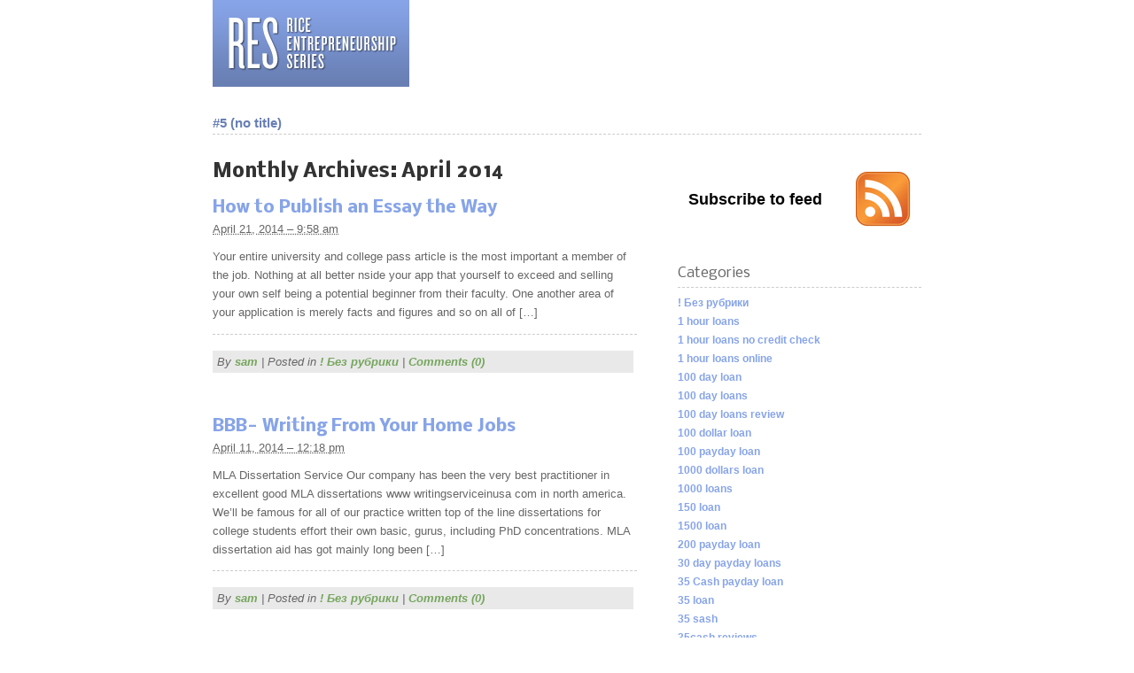

--- FILE ---
content_type: text/html; charset=UTF-8
request_url: http://r-e-s.org/2014/04/
body_size: 13380
content:
<!DOCTYPE html PUBLIC "-//W3C//DTD XHTML 1.0 Transitional//EN" "http://www.w3.org/TR/xhtml1/DTD/xhtml1-transitional.dtd">
<html xmlns="http://www.w3.org/1999/xhtml" lang="en-US">
<head profile="http://gmpg.org/xfn/11">
	<title>April &#8211; 2014 &#8211; Rice Entrepreneurship Series</title>
	
	<meta http-equiv="content-type" content="text/html; charset=UTF-8" />
	

	<link rel="stylesheet" type="text/css" href="http://r-e-s.org/wp-content/themes/seo-basics/style.css" />
		<script type="text/javascript">
			window._wpemojiSettings = {"baseUrl":"https:\/\/s.w.org\/images\/core\/emoji\/72x72\/","ext":".png","source":{"concatemoji":"http:\/\/r-e-s.org\/wp-includes\/js\/wp-emoji-release.min.js?ver=4.4.34"}};
			!function(e,n,t){var a;function i(e){var t=n.createElement("canvas"),a=t.getContext&&t.getContext("2d"),i=String.fromCharCode;return!(!a||!a.fillText)&&(a.textBaseline="top",a.font="600 32px Arial","flag"===e?(a.fillText(i(55356,56806,55356,56826),0,0),3e3<t.toDataURL().length):"diversity"===e?(a.fillText(i(55356,57221),0,0),t=a.getImageData(16,16,1,1).data,a.fillText(i(55356,57221,55356,57343),0,0),(t=a.getImageData(16,16,1,1).data)[0],t[1],t[2],t[3],!0):("simple"===e?a.fillText(i(55357,56835),0,0):a.fillText(i(55356,57135),0,0),0!==a.getImageData(16,16,1,1).data[0]))}function o(e){var t=n.createElement("script");t.src=e,t.type="text/javascript",n.getElementsByTagName("head")[0].appendChild(t)}t.supports={simple:i("simple"),flag:i("flag"),unicode8:i("unicode8"),diversity:i("diversity")},t.DOMReady=!1,t.readyCallback=function(){t.DOMReady=!0},t.supports.simple&&t.supports.flag&&t.supports.unicode8&&t.supports.diversity||(a=function(){t.readyCallback()},n.addEventListener?(n.addEventListener("DOMContentLoaded",a,!1),e.addEventListener("load",a,!1)):(e.attachEvent("onload",a),n.attachEvent("onreadystatechange",function(){"complete"===n.readyState&&t.readyCallback()})),(a=t.source||{}).concatemoji?o(a.concatemoji):a.wpemoji&&a.twemoji&&(o(a.twemoji),o(a.wpemoji)))}(window,document,window._wpemojiSettings);
		</script>
		<style type="text/css">
img.wp-smiley,
img.emoji {
	display: inline !important;
	border: none !important;
	box-shadow: none !important;
	height: 1em !important;
	width: 1em !important;
	margin: 0 .07em !important;
	vertical-align: -0.1em !important;
	background: none !important;
	padding: 0 !important;
}
</style>
<link rel='https://api.w.org/' href='http://r-e-s.org/wp-json/' />
<link rel="EditURI" type="application/rsd+xml" title="RSD" href="http://r-e-s.org/xmlrpc.php?rsd" />
<link rel="wlwmanifest" type="application/wlwmanifest+xml" href="http://r-e-s.org/wp-includes/wlwmanifest.xml" /> 
<meta name="generator" content="WordPress 4.4.34" />

	<link rel="alternate" type="application/rss+xml" href="http://r-e-s.org/feed/" title="Rice Entrepreneurship Series latest posts" />
	
	<link rel="alternate" type="application/rss+xml" href="http://r-e-s.org/comments/feed/" title="Rice Entrepreneurship Series latest comments" />
	
	<link rel="pingback" href="http://r-e-s.org/xmlrpc.php" />
	
	<script type="text/javascript" src="http://r-e-s.org/wp-content/themes/seo-basics/js/sfhover.js"></script>
	
	<link rel="shortcut icon" href="http://www.r-e-s.org/images/favicon.ico" type="image/x-icon" /> 
	
	<link href='http://fonts.googleapis.com/css?family=Nobile:regular,bold' rel='stylesheet' type='text/css'>
	
	
	<script type="text/javascript" src="http://ajax.googleapis.com/ajax/libs/jquery/1.4.2/jquery.min.js"></script>

	
	<script type="text/javascript">
$(document).ready(function() {
	$('#faqs h3').each(function() {
		var tis = $(this), state = false, answer = tis.next('div').slideUp();
		tis.click(function() {
			state = !state;
			answer.slideToggle(state);
			tis.toggleClass('active',state);
		});
	});
});
	</script>
	

</head>

<body class="wordpress y2026 m01 d17 h23 archive date">

<div id="wrapper" class="hfeed">

	<div id="header">		<div id="header-image">
			<h1 id="blog-title"><span><a href="http://r-e-s.org/" title="Rice Entrepreneurship Series" rel="home"><img src="http://www.r-e-s.org/images/Res-Logo.gif" alt="Rice Entrepreneurship Series" /></a></span></h1>
		</div>
	</div><!--  #header -->
	
	
	

	<div id="access">
		<div class="skip-link"><a href="#content" title="Skip to content">Skip to content</a></div>
		<div class="menu"><ul><li class="page_item page-item-5"><a href="http://r-e-s.org/">#5 (no title)</a></li></ul></div>
		<!--<div id="header-search">
			<form id="header-search-form" class="blog-search" method="get" action="http://r-e-s.org">
				<label>Search<input name="s" type="text" class="text" value="" size="10" tabindex="1" /></label><a href="#" onclick="javascript:document.getElementById('header-search-form').submit()" tabindex="2"><img src="http://r-e-s.org/wp-content/themes/seo-basics/images/search-submit.jpg" alt="Go" /></a>
			</form>
		</div>-->
	</div><!-- #access -->

	<div id="container">
		<div id="content">


			<h2 class="page-title">Monthly Archives: <span>April 2014</span></h2>


			<!--<div id="nav-above" class="navigation">
				<div class="nav-previous"></div>
				<div class="nav-next"></div>
			</div>-->


			<div id="post-3458" class="hentry p1 post publish author-sam category-bez-rubriki untagged y2014 m04 d21 h09">
				<h3 class="entry-title"><a href="http://r-e-s.org/2014/04/21/how-to-publish-an-essay-the-way-2/" title="Permalink to How to Publish an Essay the Way" rel="bookmark">How to Publish an Essay the Way</a></h3>
				<div class="entry-date"><abbr class="published" title="2014-04-21T09:58:15+0000">April 21, 2014 &#8211; 9:58 am</abbr></div>
				<div class="entry-content">
<p>Your entire university and college pass article is the most important a member of the job. Nothing at all better nside your app that yourself to exceed and selling your own self being a potential beginner from their faculty. One another area of your application is merely facts and figures and so on all of [&hellip;]</p>

				</div>
				<div class="entry-meta">
					<span class="author vcard">By <a class="url fn n" href="http://r-e-s.org/author/sam/" title="View all posts by sam">sam</a></span>
					<span class="meta-sep">|</span>
					<span class="cat-links">Posted in <a href="http://r-e-s.org/category/bez-rubriki/" rel="category tag">! Без рубрики</a></span>
					<span class="meta-sep">|</span>
										<span class="comments-link"><a href="http://r-e-s.org/2014/04/21/how-to-publish-an-essay-the-way-2/#respond">Comments (0)</a></span>
				</div>
			</div><!-- .post -->


			<div id="post-3517" class="hentry p2 post publish author-sam category-bez-rubriki untagged y2014 m04 d11 h12 alt">
				<h3 class="entry-title"><a href="http://r-e-s.org/2014/04/11/bbb-writing-from-your-home-jobs-2/" title="Permalink to BBB- Writing From Your Home Jobs" rel="bookmark">BBB- Writing From Your Home Jobs</a></h3>
				<div class="entry-date"><abbr class="published" title="2014-04-11T12:18:21+0000">April 11, 2014 &#8211; 12:18 pm</abbr></div>
				<div class="entry-content">
<p>MLA Dissertation Service Our company has been the very best practitioner in excellent good MLA dissertations www writingserviceinusa com in north america. We&#8217;ll be famous for all of our practice written top of the line dissertations for college students effort their own basic, gurus, including PhD concentrations. MLA dissertation aid has got mainly long been [&hellip;]</p>

				</div>
				<div class="entry-meta">
					<span class="author vcard">By <a class="url fn n" href="http://r-e-s.org/author/sam/" title="View all posts by sam">sam</a></span>
					<span class="meta-sep">|</span>
					<span class="cat-links">Posted in <a href="http://r-e-s.org/category/bez-rubriki/" rel="category tag">! Без рубрики</a></span>
					<span class="meta-sep">|</span>
										<span class="comments-link"><a href="http://r-e-s.org/2014/04/11/bbb-writing-from-your-home-jobs-2/#respond">Comments (0)</a></span>
				</div>
			</div><!-- .post -->


			<div id="nav-below" class="navigation">
				<div class="nav-previous"></div>
				<div class="nav-next"></div>
			</div>

		</div><!-- #content .hfeed -->
	</div><!-- #container -->

	<div id="primary" class="sidebar">
		<ul class="xoxo">

			<li id="rss_icon"><div>
				<a href='http://r-e-s.org/feed/' title='Subscribe to feed'>
					<img src='http://r-e-s.org/wp-content/themes/seo-basics/images/rssfeedicon.jpg' alt='Subscribe to feed' />
				</a>
				<span>Subscribe to feed</span>
				</div><div class='clear'></div>
			</li>

			<li id="ads">
				<ul></ul><div class="clear"></div>			</li>

			<li id="categories">
				<div class="title">Categories</div>
				<ul>
	<li class="cat-item cat-item-78"><a href="http://r-e-s.org/category/bez-rubriki/" >! Без рубрики</a>
</li>
	<li class="cat-item cat-item-208"><a href="http://r-e-s.org/category/1-hour-loans-91/" >1 hour loans</a>
</li>
	<li class="cat-item cat-item-214"><a href="http://r-e-s.org/category/1-hour-loans-no-credit-check-202/" >1 hour loans no credit check</a>
</li>
	<li class="cat-item cat-item-181"><a href="http://r-e-s.org/category/1-hour-loans-online-98/" >1 hour loans online</a>
</li>
	<li class="cat-item cat-item-305"><a href="http://r-e-s.org/category/100-day-loan-23/" >100 day loan</a>
</li>
	<li class="cat-item cat-item-251"><a href="http://r-e-s.org/category/100-day-loans-13/" >100 day loans</a>
</li>
	<li class="cat-item cat-item-301"><a href="http://r-e-s.org/category/100-day-loans-review-52/" >100 day loans review</a>
</li>
	<li class="cat-item cat-item-313"><a href="http://r-e-s.org/category/100-dollar-loan-34/" >100 dollar loan</a>
</li>
	<li class="cat-item cat-item-124"><a href="http://r-e-s.org/category/100-payday-loan-97/" >100 payday loan</a>
</li>
	<li class="cat-item cat-item-141"><a href="http://r-e-s.org/category/1000-dollars-loan-75/" >1000 dollars loan</a>
</li>
	<li class="cat-item cat-item-307"><a href="http://r-e-s.org/category/1000-loans-18/" >1000 loans</a>
</li>
	<li class="cat-item cat-item-332"><a href="http://r-e-s.org/category/150-loan-28/" >150 loan</a>
</li>
	<li class="cat-item cat-item-260"><a href="http://r-e-s.org/category/1500-loan-38/" >1500 loan</a>
</li>
	<li class="cat-item cat-item-309"><a href="http://r-e-s.org/category/200-payday-loan-40/" >200 payday loan</a>
</li>
	<li class="cat-item cat-item-199"><a href="http://r-e-s.org/category/30-day-payday-loans-89/" >30 day payday loans</a>
</li>
	<li class="cat-item cat-item-282"><a href="http://r-e-s.org/category/35-cash-payday-loan-41/" >35 Cash payday loan</a>
</li>
	<li class="cat-item cat-item-239"><a href="http://r-e-s.org/category/35-loan-12/" >35 loan</a>
</li>
	<li class="cat-item cat-item-291"><a href="http://r-e-s.org/category/35-sash-40/" >35 sash</a>
</li>
	<li class="cat-item cat-item-242"><a href="http://r-e-s.org/category/35cash-reviews-38/" >35cash reviews</a>
</li>
	<li class="cat-item cat-item-360"><a href="http://r-e-s.org/category/400-dollar-loans-22/" >400 dollar loans</a>
</li>
	<li class="cat-item cat-item-168"><a href="http://r-e-s.org/category/400-loan-117/" >400 loan</a>
</li>
	<li class="cat-item cat-item-235"><a href="http://r-e-s.org/category/45-cash-now-reviews-11/" >45 cash now reviews</a>
</li>
	<li class="cat-item cat-item-234"><a href="http://r-e-s.org/category/45-cash-review-14/" >45 cash review</a>
</li>
	<li class="cat-item cat-item-237"><a href="http://r-e-s.org/category/45-payday-loan-19/" >45 payday loan</a>
</li>
	<li class="cat-item cat-item-241"><a href="http://r-e-s.org/category/45cash-loan-reviews-12/" >45cash loan reviews</a>
</li>
	<li class="cat-item cat-item-331"><a href="http://r-e-s.org/category/50-dollar-payday-loan-23/" >50 dollar payday loan</a>
</li>
	<li class="cat-item cat-item-130"><a href="http://r-e-s.org/category/50-dragons-casino-202/" >50 dragons Casino</a>
</li>
	<li class="cat-item cat-item-318"><a href="http://r-e-s.org/category/500-dollar-loan-19/" >500 dollar loan</a>
</li>
	<li class="cat-item cat-item-315"><a href="http://r-e-s.org/category/500-dollar-loans-40/" >500 dollar loans</a>
</li>
	<li class="cat-item cat-item-377"><a href="http://r-e-s.org/category/500-fast-cash-17/" >500 fast cash</a>
</li>
	<li class="cat-item cat-item-362"><a href="http://r-e-s.org/category/500-fast-cash-reviews-22/" >500 fast cash reviews</a>
</li>
	<li class="cat-item cat-item-211"><a href="http://r-e-s.org/category/500-loan-no-credit-check-202/" >500 loan no credit check</a>
</li>
	<li class="cat-item cat-item-140"><a href="http://r-e-s.org/category/500fastcash-reviews-94/" >500fastcash reviews</a>
</li>
	<li class="cat-item cat-item-259"><a href="http://r-e-s.org/category/67-cash-loans-39/" >67 cash loans</a>
</li>
	<li class="cat-item cat-item-296"><a href="http://r-e-s.org/category/745-cash-49/" >745 cash</a>
</li>
	<li class="cat-item cat-item-100"><a href="http://r-e-s.org/category/about-the-education/" >About the Education</a>
</li>
	<li class="cat-item cat-item-103"><a href="http://r-e-s.org/category/academic-writing/" >Academic Writing</a>
</li>
	<li class="cat-item cat-item-99"><a href="http://r-e-s.org/category/academics/" >Academics</a>
</li>
	<li class="cat-item cat-item-363"><a href="http://r-e-s.org/category/albany-finance-loan-14/" >albany finance loan</a>
</li>
	<li class="cat-item cat-item-372"><a href="http://r-e-s.org/category/albany-finance-loans-19/" >albany finance loans</a>
</li>
	<li class="cat-item cat-item-366"><a href="http://r-e-s.org/category/americash-advanced-18/" >americash advanced</a>
</li>
	<li class="cat-item cat-item-387"><a href="http://r-e-s.org/category/americash-loan-19/" >americash loan</a>
</li>
	<li class="cat-item cat-item-265"><a href="http://r-e-s.org/category/ameriloan-loan-payday-25/" >Ameriloan loan payday</a>
</li>
	<li class="cat-item cat-item-246"><a href="http://r-e-s.org/category/ameriloan-online-16/" >ameriloan online</a>
</li>
	<li class="cat-item cat-item-8"><a href="http://r-e-s.org/category/app-developers/" >App developers</a>
</li>
	<li class="cat-item cat-item-66"><a href="http://r-e-s.org/category/applassi/" >applassi</a>
</li>
	<li class="cat-item cat-item-185"><a href="http://r-e-s.org/category/artical-rewrite-81/" >artical rewrite</a>
</li>
	<li class="cat-item cat-item-101"><a href="http://r-e-s.org/category/articleeditor/" >ArticleEditor</a>
</li>
	<li class="cat-item cat-item-113"><a href="http://r-e-s.org/category/articles/" >Articles</a>
</li>
	<li class="cat-item cat-item-96"><a href="http://r-e-s.org/category/articlewriter/" >ArticleWriter</a>
</li>
	<li class="cat-item cat-item-92"><a href="http://r-e-s.org/category/arttrics/" >ArtTrics</a>
</li>
	<li class="cat-item cat-item-60"><a href="http://r-e-s.org/category/asian-online-dating/" >Asian online dating</a>
</li>
	<li class="cat-item cat-item-33"><a href="http://r-e-s.org/category/aufsatz/" >aufsatz</a>
</li>
	<li class="cat-item cat-item-402"><a href="http://r-e-s.org/category/b3-cash-solution-near-me-18/" >b3 cash solution near me</a>
</li>
	<li class="cat-item cat-item-403"><a href="http://r-e-s.org/category/b3-cash-solution-payday-loans-20/" >b3 cash solution payday loans</a>
</li>
	<li class="cat-item cat-item-112"><a href="http://r-e-s.org/category/best-colleges-news/" >Best Colleges News</a>
</li>
	<li class="cat-item cat-item-151"><a href="http://r-e-s.org/category/best-online-canadian-casino-190/" >Best Online Canadian Casino</a>
</li>
	<li class="cat-item cat-item-320"><a href="http://r-e-s.org/category/best-online-payday-loans-39/" >best online payday loans</a>
</li>
	<li class="cat-item cat-item-304"><a href="http://r-e-s.org/category/big-valley-financial-credit-11/" >big valley financial credit</a>
</li>
	<li class="cat-item cat-item-253"><a href="http://r-e-s.org/category/big-valley-financial-payday-loans-11/" >big valley financial payday loans</a>
</li>
	<li class="cat-item cat-item-21"><a href="http://r-e-s.org/category/blog/" >blog</a>
</li>
	<li class="cat-item cat-item-371"><a href="http://r-e-s.org/category/blue-trust-loan-16/" >blue trust loan</a>
</li>
	<li class="cat-item cat-item-374"><a href="http://r-e-s.org/category/blue-trust-loans-20/" >blue trust loans</a>
</li>
	<li class="cat-item cat-item-232"><a href="http://r-e-s.org/category/bmg-loan-103/" >bmg loan</a>
</li>
	<li class="cat-item cat-item-399"><a href="http://r-e-s.org/category/bnf-finance-15/" >bnf finance</a>
</li>
	<li class="cat-item cat-item-212"><a href="http://r-e-s.org/category/boat-finance-202/" >boat finance</a>
</li>
	<li class="cat-item cat-item-280"><a href="http://r-e-s.org/category/bottom-dollar-loan-22/" >bottom dollar loan</a>
</li>
	<li class="cat-item cat-item-382"><a href="http://r-e-s.org/category/bright-payday-loan-21/" >bright payday loan</a>
</li>
	<li class="cat-item cat-item-370"><a href="http://r-e-s.org/category/bright-star-loans-25/" >bright star loans</a>
</li>
	<li class="cat-item cat-item-37"><a href="http://r-e-s.org/category/business/" >Business</a>
</li>
	<li class="cat-item cat-item-229"><a href="http://r-e-s.org/category/captain-cooks-online-89/" >captain cooks online</a>
</li>
	<li class="cat-item cat-item-193"><a href="http://r-e-s.org/category/car-rental-nj-124/" >car rental nj</a>
</li>
	<li class="cat-item cat-item-393"><a href="http://r-e-s.org/category/cash-1-loans-17/" >cash 1 loans</a>
</li>
	<li class="cat-item cat-item-294"><a href="http://r-e-s.org/category/cash-45-25/" >cash 45</a>
</li>
	<li class="cat-item cat-item-233"><a href="http://r-e-s.org/category/cash-45-loan-19/" >cash 45 loan</a>
</li>
	<li class="cat-item cat-item-216"><a href="http://r-e-s.org/category/cash-advance-huntsville-al-202/" >cash advance huntsville al</a>
</li>
	<li class="cat-item cat-item-275"><a href="http://r-e-s.org/category/cash-advance-online-same-day-44/" >cash advance online same day</a>
</li>
	<li class="cat-item cat-item-159"><a href="http://r-e-s.org/category/cash-advance-ri-202/" >cash advance ri</a>
</li>
	<li class="cat-item cat-item-356"><a href="http://r-e-s.org/category/cash-advance-usa-39/" >cash advance usa</a>
</li>
	<li class="cat-item cat-item-333"><a href="http://r-e-s.org/category/cash-fairy-14/" >cash fairy</a>
</li>
	<li class="cat-item cat-item-337"><a href="http://r-e-s.org/category/cash-fairy-reviews-24/" >cash fairy reviews</a>
</li>
	<li class="cat-item cat-item-182"><a href="http://r-e-s.org/category/cash-in-1-hour-no-credit-checks-7/" >cash in 1 hour no credit checks</a>
</li>
	<li class="cat-item cat-item-176"><a href="http://r-e-s.org/category/cash-loans-today-71/" >cash loans today</a>
</li>
	<li class="cat-item cat-item-126"><a href="http://r-e-s.org/category/cash-net-loans-76/" >cash net loans</a>
</li>
	<li class="cat-item cat-item-381"><a href="http://r-e-s.org/category/cash-now-loan-22/" >cash now loan</a>
</li>
	<li class="cat-item cat-item-277"><a href="http://r-e-s.org/category/cash-now-payday-42/" >cash now payday</a>
</li>
	<li class="cat-item cat-item-376"><a href="http://r-e-s.org/category/cash-one-loan-20/" >cash one loan</a>
</li>
	<li class="cat-item cat-item-278"><a href="http://r-e-s.org/category/cash-till-payday-loan-40/" >cash till payday loan</a>
</li>
	<li class="cat-item cat-item-392"><a href="http://r-e-s.org/category/cash-till-payday-loans-26/" >cash till payday loans</a>
</li>
	<li class="cat-item cat-item-406"><a href="http://r-e-s.org/category/cashcall-loans-near-me-16/" >cashcall loans near me</a>
</li>
	<li class="cat-item cat-item-394"><a href="http://r-e-s.org/category/cashcall-payday-loans-19/" >cashcall payday loans</a>
</li>
	<li class="cat-item cat-item-423"><a href="http://r-e-s.org/category/cashnetusa-lending-18/" >cashnetusa lending</a>
</li>
	<li class="cat-item cat-item-422"><a href="http://r-e-s.org/category/cashnetusa-loan-25/" >cashnetusa loan</a>
</li>
	<li class="cat-item cat-item-421"><a href="http://r-e-s.org/category/cashnetusa-payday-loans-15/" >cashnetusa payday loans</a>
</li>
	<li class="cat-item cat-item-166"><a href="http://r-e-s.org/category/casino-super-gaminator-202/" >Casino Super Gaminator</a>
</li>
	<li class="cat-item cat-item-139"><a href="http://r-e-s.org/category/castle-payday-loans-review-123/" >castle payday loans review</a>
</li>
	<li class="cat-item cat-item-149"><a href="http://r-e-s.org/category/check-cashing-fargo-69/" >check cashing fargo</a>
</li>
	<li class="cat-item cat-item-378"><a href="http://r-e-s.org/category/checkmate-cash-advance-23/" >checkmate cash advance</a>
</li>
	<li class="cat-item cat-item-384"><a href="http://r-e-s.org/category/checkmate-loan-14/" >checkmate loan</a>
</li>
	<li class="cat-item cat-item-323"><a href="http://r-e-s.org/category/christmas-loan-20/" >christmas loan</a>
</li>
	<li class="cat-item cat-item-324"><a href="http://r-e-s.org/category/christmas-loans-no-credit-check-19/" >christmas loans no credit check</a>
</li>
	<li class="cat-item cat-item-138"><a href="http://r-e-s.org/category/cleos-vip-room-casino-151/" >Cleos Vip Room Casino</a>
</li>
	<li class="cat-item cat-item-62"><a href="http://r-e-s.org/category/college-admissions/" >College Admissions</a>
</li>
	<li class="cat-item cat-item-69"><a href="http://r-e-s.org/category/college-life/" >College life</a>
</li>
	<li class="cat-item cat-item-72"><a href="http://r-e-s.org/category/college-papers/" >College Papers</a>
</li>
	<li class="cat-item cat-item-76"><a href="http://r-e-s.org/category/coursework-tips/" >coursework tips</a>
</li>
	<li class="cat-item cat-item-206"><a href="http://r-e-s.org/category/crypto-casino-132/" >crypto casino</a>
</li>
	<li class="cat-item cat-item-35"><a href="http://r-e-s.org/category/custom-paper/" >custom paper</a>
</li>
	<li class="cat-item cat-item-38"><a href="http://r-e-s.org/category/custom-service/" >Custom Service</a>
</li>
	<li class="cat-item cat-item-413"><a href="http://r-e-s.org/category/dash-cash-22/" >dash cash</a>
</li>
	<li class="cat-item cat-item-414"><a href="http://r-e-s.org/category/dash-of-cash-loan-17/" >dash of cash loan</a>
</li>
	<li class="cat-item cat-item-120"><a href="http://r-e-s.org/category/delaware-payday-loan-116/" >delaware payday loan</a>
</li>
	<li class="cat-item cat-item-115"><a href="http://r-e-s.org/category/department-for-education/" >Department for Education</a>
</li>
	<li class="cat-item cat-item-310"><a href="http://r-e-s.org/category/direct-payday-lenders-no-third-party-35/" >direct payday lenders no third party</a>
</li>
	<li class="cat-item cat-item-183"><a href="http://r-e-s.org/category/easy-loans-no-credit-check-125/" >easy loans no credit check</a>
</li>
	<li class="cat-item cat-item-122"><a href="http://r-e-s.org/category/easy-payday-loans-online-146/" >easy payday loans online</a>
</li>
	<li class="cat-item cat-item-200"><a href="http://r-e-s.org/category/easy-rental-car-145/" >easy rental car</a>
</li>
	<li class="cat-item cat-item-71"><a href="http://r-e-s.org/category/edu/" >Edu</a>
</li>
	<li class="cat-item cat-item-89"><a href="http://r-e-s.org/category/edu-tips/" >Edu Tips</a>
</li>
	<li class="cat-item cat-item-82"><a href="http://r-e-s.org/category/eduart/" >EduArt</a>
</li>
	<li class="cat-item cat-item-87"><a href="http://r-e-s.org/category/eduarticles/" >EduArticles</a>
</li>
	<li class="cat-item cat-item-108"><a href="http://r-e-s.org/category/educ/" >Educ</a>
</li>
	<li class="cat-item cat-item-73"><a href="http://r-e-s.org/category/educat/" >Educat</a>
</li>
	<li class="cat-item cat-item-57"><a href="http://r-e-s.org/category/education/" >Education</a>
</li>
	<li class="cat-item cat-item-79"><a href="http://r-e-s.org/category/education-articles/" >Education Articles</a>
</li>
	<li class="cat-item cat-item-59"><a href="http://r-e-s.org/category/education-in-uk/" >Education in UK</a>
</li>
	<li class="cat-item cat-item-95"><a href="http://r-e-s.org/category/education-in-usa/" >Education in USA</a>
</li>
	<li class="cat-item cat-item-114"><a href="http://r-e-s.org/category/education-opinion/" >Education Opinion</a>
</li>
	<li class="cat-item cat-item-102"><a href="http://r-e-s.org/category/education-tips/" >Education Tips</a>
</li>
	<li class="cat-item cat-item-88"><a href="http://r-e-s.org/category/educational-articles/" >Educational Articles</a>
</li>
	<li class="cat-item cat-item-98"><a href="http://r-e-s.org/category/edupapers/" >EduPapers</a>
</li>
	<li class="cat-item cat-item-77"><a href="http://r-e-s.org/category/edutips/" >EduTips</a>
</li>
	<li class="cat-item cat-item-81"><a href="http://r-e-s.org/category/edutrics/" >EduTrics</a>
</li>
	<li class="cat-item cat-item-342"><a href="http://r-e-s.org/category/emergency-loans-for-unemployed-56/" >emergency loans for unemployed</a>
</li>
	<li class="cat-item cat-item-41"><a href="http://r-e-s.org/category/essay/" >essay</a>
</li>
	<li class="cat-item cat-item-75"><a href="http://r-e-s.org/category/essay-writing-service/" >Essay writing service</a>
</li>
	<li class="cat-item cat-item-116"><a href="http://r-e-s.org/category/essay-writing-tips/" >Essay Writing Tips</a>
</li>
	<li class="cat-item cat-item-94"><a href="http://r-e-s.org/category/essayhelp/" >EssayHelp</a>
</li>
	<li class="cat-item cat-item-163"><a href="http://r-e-s.org/category/eurofortune-casino-139/" >Eurofortune Casino</a>
</li>
	<li class="cat-item cat-item-389"><a href="http://r-e-s.org/category/ez-cash-loans-24/" >ez cash loans</a>
</li>
	<li class="cat-item cat-item-354"><a href="http://r-e-s.org/category/ez-money-loan-42/" >ez money loan</a>
</li>
	<li class="cat-item cat-item-339"><a href="http://r-e-s.org/category/ez-money-online-20/" >ez money online</a>
</li>
	<li class="cat-item cat-item-178"><a href="http://r-e-s.org/category/fast-cash-loan-100/" >fast cash loan</a>
</li>
	<li class="cat-item cat-item-347"><a href="http://r-e-s.org/category/fastest-loan-online-22/" >fastest loan online</a>
</li>
	<li class="cat-item cat-item-171"><a href="http://r-e-s.org/category/fastest-payday-loan-159/" >fastest payday loan</a>
</li>
	<li class="cat-item cat-item-430"><a href="http://r-e-s.org/category/fig-loan-18/" >fig loan</a>
</li>
	<li class="cat-item cat-item-429"><a href="http://r-e-s.org/category/fig-payday-loans-18/" >fig payday loans</a>
</li>
	<li class="cat-item cat-item-45"><a href="http://r-e-s.org/category/financial-news/" >Financial news</a>
</li>
	<li class="cat-item cat-item-269"><a href="http://r-e-s.org/category/first-cash-advance-40/" >first cash advance</a>
</li>
	<li class="cat-item cat-item-424"><a href="http://r-e-s.org/category/first-day-loan-17/" >first day loan</a>
</li>
	<li class="cat-item cat-item-425"><a href="http://r-e-s.org/category/first-day-loan-online-15/" >first day loan online</a>
</li>
	<li class="cat-item cat-item-61"><a href="http://r-e-s.org/category/for-writers/" >For Writers</a>
</li>
	<li class="cat-item cat-item-300"><a href="http://r-e-s.org/category/free-article-spinner-40/" >free article spinner</a>
</li>
	<li class="cat-item cat-item-93"><a href="http://r-e-s.org/category/free-education/" >Free Education</a>
</li>
	<li class="cat-item cat-item-136"><a href="http://r-e-s.org/category/gentle-breeze-loans-151/" >gentle breeze loans</a>
</li>
	<li class="cat-item cat-item-217"><a href="http://r-e-s.org/category/gentle-breeze-online-200/" >gentle breeze online</a>
</li>
	<li class="cat-item cat-item-388"><a href="http://r-e-s.org/category/gentle-breeze-payday-loans-26/" >gentle breeze payday loans</a>
</li>
	<li class="cat-item cat-item-386"><a href="http://r-e-s.org/category/get-a-loan-now-17/" >get a loan now</a>
</li>
	<li class="cat-item cat-item-177"><a href="http://r-e-s.org/category/get-a-loan-with-bad-credit-history-83/" >get a loan with bad credit history</a>
</li>
	<li class="cat-item cat-item-254"><a href="http://r-e-s.org/category/get-green-circle-loans-10/" >get green circle loans</a>
</li>
	<li class="cat-item cat-item-257"><a href="http://r-e-s.org/category/golden-valley-50/" >golden valley</a>
</li>
	<li class="cat-item cat-item-258"><a href="http://r-e-s.org/category/golden-valley-loan-47/" >golden valley loan</a>
</li>
	<li class="cat-item cat-item-248"><a href="http://r-e-s.org/category/green-circle-loans-15/" >green circle loans</a>
</li>
	<li class="cat-item cat-item-261"><a href="http://r-e-s.org/category/green-pine-53/" >green pine</a>
</li>
	<li class="cat-item cat-item-379"><a href="http://r-e-s.org/category/green-pine-lending-17/" >green pine lending</a>
</li>
	<li class="cat-item cat-item-264"><a href="http://r-e-s.org/category/green-tree-loans-22/" >green tree loans</a>
</li>
	<li class="cat-item cat-item-153"><a href="http://r-e-s.org/category/green-tree-payday-loans-120/" >green tree payday loans</a>
</li>
	<li class="cat-item cat-item-404"><a href="http://r-e-s.org/category/greenline-loan-15/" >greenline loan</a>
</li>
	<li class="cat-item cat-item-405"><a href="http://r-e-s.org/category/greenline-loans-near-me-18/" >greenline loans near me</a>
</li>
	<li class="cat-item cat-item-352"><a href="http://r-e-s.org/category/greentree-payday-loans-27/" >greentree payday loans</a>
</li>
	<li class="cat-item cat-item-267"><a href="http://r-e-s.org/category/guaranteed-approval-payday-loans-direct-lenders-36/" >guaranteed approval payday loans direct lenders</a>
</li>
	<li class="cat-item cat-item-359"><a href="http://r-e-s.org/category/guaranteed-loan-approval-no-credit-check-27/" >guaranteed loan approval no credit check</a>
</li>
	<li class="cat-item cat-item-255"><a href="http://r-e-s.org/category/guaranteed-payday-loans-no-teletrack-19/" >guaranteed payday loans no teletrack</a>
</li>
	<li class="cat-item cat-item-250"><a href="http://r-e-s.org/category/harvest-loan-10/" >harvest loan</a>
</li>
	<li class="cat-item cat-item-383"><a href="http://r-e-s.org/category/healthy-paws-reviews-19/" >healthy paws reviews</a>
</li>
	<li class="cat-item cat-item-111"><a href="http://r-e-s.org/category/hello-world/" >Hello world</a>
</li>
	<li class="cat-item cat-item-207"><a href="http://r-e-s.org/category/high-limit-slots-188/" >high limit slots</a>
</li>
	<li class="cat-item cat-item-90"><a href="http://r-e-s.org/category/high-school-life/" >High School Life</a>
</li>
	<li class="cat-item cat-item-80"><a href="http://r-e-s.org/category/high-schools-news/" >High Schools News</a>
</li>
	<li class="cat-item cat-item-104"><a href="http://r-e-s.org/category/higher-education-in-usa/" >Higher education in USA</a>
</li>
	<li class="cat-item cat-item-329"><a href="http://r-e-s.org/category/hometown-cash-advance-loans-24/" >hometown cash advance loans</a>
</li>
	<li class="cat-item cat-item-328"><a href="http://r-e-s.org/category/hometown-cash-advance-online-22/" >hometown cash advance online</a>
</li>
	<li class="cat-item cat-item-303"><a href="http://r-e-s.org/category/hometown-cash-advance-payday-loan-38/" >hometown cash advance payday loan</a>
</li>
	<li class="cat-item cat-item-131"><a href="http://r-e-s.org/category/i-need-100-dollars-now-162/" >i need 100 dollars now</a>
</li>
	<li class="cat-item cat-item-322"><a href="http://r-e-s.org/category/i-need-1000-dollars-now-24/" >i need 1000 dollars now</a>
</li>
	<li class="cat-item cat-item-290"><a href="http://r-e-s.org/category/i-need-400-dollars-now-51/" >i need 400 dollars now</a>
</li>
	<li class="cat-item cat-item-361"><a href="http://r-e-s.org/category/i-need-loan-now-22/" >i need loan now</a>
</li>
	<li class="cat-item cat-item-380"><a href="http://r-e-s.org/category/icashloans-loan-24/" >icashloans loan</a>
</li>
	<li class="cat-item cat-item-330"><a href="http://r-e-s.org/category/immediate-payday-loans-25/" >immediate payday loans</a>
</li>
	<li class="cat-item cat-item-353"><a href="http://r-e-s.org/category/installment-loan-bad-credit-12/" >installment loan bad credit</a>
</li>
	<li class="cat-item cat-item-357"><a href="http://r-e-s.org/category/installment-loans-no-credit-check-44/" >installment loans no credit check</a>
</li>
	<li class="cat-item cat-item-401"><a href="http://r-e-s.org/category/instaloan-lending-13/" >instaloan lending</a>
</li>
	<li class="cat-item cat-item-400"><a href="http://r-e-s.org/category/instaloan-loans-12/" >instaloan loans</a>
</li>
	<li class="cat-item cat-item-3"><a href="http://r-e-s.org/category/ios-app-installs-and-reviews/" >iOS app Installs and Reviews</a>
</li>
	<li class="cat-item cat-item-288"><a href="http://r-e-s.org/category/is-brookwood-loans-legit-24/" >is brookwood loans legit</a>
</li>
	<li class="cat-item cat-item-221"><a href="http://r-e-s.org/category/jackpot-city-202/" >jackpot city</a>
</li>
	<li class="cat-item cat-item-385"><a href="http://r-e-s.org/category/jora-credit-loans-18/" >jora credit loans</a>
</li>
	<li class="cat-item cat-item-396"><a href="http://r-e-s.org/category/key-to-life-botanicals-cbd-39/" >key to life botanicals cbd</a>
</li>
	<li class="cat-item cat-item-373"><a href="http://r-e-s.org/category/king-of-kash-22/" >king of kash</a>
</li>
	<li class="cat-item cat-item-365"><a href="http://r-e-s.org/category/king-of-kash-loans-26/" >king of kash loans</a>
</li>
	<li class="cat-item cat-item-145"><a href="http://r-e-s.org/category/kitty-glitter-slot-202/" >kitty glitter slot</a>
</li>
	<li class="cat-item cat-item-220"><a href="http://r-e-s.org/category/las-vegas-payday-loans-174/" >las vegas payday loans</a>
</li>
	<li class="cat-item cat-item-395"><a href="http://r-e-s.org/category/leap-application-form-26/" >leap application form</a>
</li>
	<li class="cat-item cat-item-397"><a href="http://r-e-s.org/category/leap-credit-loans-14/" >leap credit loans</a>
</li>
	<li class="cat-item cat-item-205"><a href="http://r-e-s.org/category/legit-loans-online-184/" >legit loans online</a>
</li>
	<li class="cat-item cat-item-213"><a href="http://r-e-s.org/category/legit-online-loans-for-bad-credit-157/" >legit online loans for bad credit</a>
</li>
	<li class="cat-item cat-item-431"><a href="http://r-e-s.org/category/lendgreen-loans-24/" >lendgreen loans</a>
</li>
	<li class="cat-item cat-item-409"><a href="http://r-e-s.org/category/lending-bear-loans-26/" >lending bear loans</a>
</li>
	<li class="cat-item cat-item-410"><a href="http://r-e-s.org/category/lending-bear-payday-loan-19/" >lending bear payday loan</a>
</li>
	<li class="cat-item cat-item-154"><a href="http://r-e-s.org/category/loan-online-202/" >loan online</a>
</li>
	<li class="cat-item cat-item-335"><a href="http://r-e-s.org/category/loan-places-open-on-sunday-16/" >loan places open on sunday</a>
</li>
	<li class="cat-item cat-item-314"><a href="http://r-e-s.org/category/loans-100-39/" >loans 100</a>
</li>
	<li class="cat-item cat-item-143"><a href="http://r-e-s.org/category/loans-for-unemployed-people-with-no-income-70/" >loans for unemployed people with no income</a>
</li>
	<li class="cat-item cat-item-127"><a href="http://r-e-s.org/category/loans-in-baltimore-115/" >loans in baltimore</a>
</li>
	<li class="cat-item cat-item-244"><a href="http://r-e-s.org/category/loans-in-minutes-42/" >loans in minutes</a>
</li>
	<li class="cat-item cat-item-326"><a href="http://r-e-s.org/category/magnum-cash-advance-loan-9/" >magnum cash advance loan</a>
</li>
	<li class="cat-item cat-item-192"><a href="http://r-e-s.org/category/magnum-cash-advance-payday-loan-191/" >magnum cash advance payday loan</a>
</li>
	<li class="cat-item cat-item-147"><a href="http://r-e-s.org/category/magnum-loan-154/" >magnum loan</a>
</li>
	<li class="cat-item cat-item-312"><a href="http://r-e-s.org/category/magnum-loans-31/" >magnum loans</a>
</li>
	<li class="cat-item cat-item-417"><a href="http://r-e-s.org/category/maxlend-loans-18/" >maxlend loans</a>
</li>
	<li class="cat-item cat-item-418"><a href="http://r-e-s.org/category/maxlend-payday-loans-20/" >maxlend payday loans</a>
</li>
	<li class="cat-item cat-item-375"><a href="http://r-e-s.org/category/metabank-personal-loans-18/" >metabank personal loans</a>
</li>
	<li class="cat-item cat-item-321"><a href="http://r-e-s.org/category/military-loans-no-credit-check-20/" >military loans no credit check</a>
</li>
	<li class="cat-item cat-item-279"><a href="http://r-e-s.org/category/minute-loan-payday-50/" >minute loan payday</a>
</li>
	<li class="cat-item cat-item-263"><a href="http://r-e-s.org/category/minute-loans-46/" >minute loans</a>
</li>
	<li class="cat-item cat-item-46"><a href="http://r-e-s.org/category/mobile-ad-networks/" >mobile ad networks</a>
</li>
	<li class="cat-item cat-item-408"><a href="http://r-e-s.org/category/money-mutual-loans-17/" >money mutual loans</a>
</li>
	<li class="cat-item cat-item-407"><a href="http://r-e-s.org/category/money-mutual-payday-loans-22/" >money mutual payday loans</a>
</li>
	<li class="cat-item cat-item-262"><a href="http://r-e-s.org/category/moneybee-pay-day-38/" >Moneybee pay day</a>
</li>
	<li class="cat-item cat-item-162"><a href="http://r-e-s.org/category/mucho-vegas-casino-202/" >Mucho Vegas Casino</a>
</li>
	<li class="cat-item cat-item-284"><a href="http://r-e-s.org/category/my-cash-now-loan-45/" >my cash now loan</a>
</li>
	<li class="cat-item cat-item-311"><a href="http://r-e-s.org/category/my-cash-now-reviews-14/" >my cash now reviews</a>
</li>
	<li class="cat-item cat-item-316"><a href="http://r-e-s.org/category/my-payday-loan-review-28/" >my payday loan review</a>
</li>
	<li class="cat-item cat-item-346"><a href="http://r-e-s.org/category/my-payday-loans-online-18/" >my payday loans online</a>
</li>
	<li class="cat-item cat-item-285"><a href="http://r-e-s.org/category/national-cash-advance-34/" >national cash advance</a>
</li>
	<li class="cat-item cat-item-271"><a href="http://r-e-s.org/category/nationalpayday-loan-43/" >nationalpayday loan</a>
</li>
	<li class="cat-item cat-item-156"><a href="http://r-e-s.org/category/naughty-nurse-slot-machine-202/" >Naughty Nurse Slot Machine</a>
</li>
	<li class="cat-item cat-item-198"><a href="http://r-e-s.org/category/need-a-payday-loan-now-115/" >need a payday loan now</a>
</li>
	<li class="cat-item cat-item-270"><a href="http://r-e-s.org/category/need-money-now-no-job-44/" >need money now no job</a>
</li>
	<li class="cat-item cat-item-157"><a href="http://r-e-s.org/category/nevada-payday-loan-78/" >nevada payday loan</a>
</li>
	<li class="cat-item cat-item-194"><a href="http://r-e-s.org/category/new/" >new</a>
<ul class='children'>
	<li class="cat-item cat-item-367"><a href="http://r-e-s.org/category/new/ameriloan/" >ameriloan</a>
</li>
	<li class="cat-item cat-item-355"><a href="http://r-e-s.org/category/new/cashadvanceusa/" >cashadvanceusa</a>
</li>
	<li class="cat-item cat-item-243"><a href="http://r-e-s.org/category/new/cashfairy/" >cashfairy</a>
</li>
	<li class="cat-item cat-item-390"><a href="http://r-e-s.org/category/new/icashloan/" >ICashLoan</a>
</li>
	<li class="cat-item cat-item-272"><a href="http://r-e-s.org/category/new/mobileloans/" >mobileloans</a>
</li>
	<li class="cat-item cat-item-196"><a href="http://r-e-s.org/category/new/payday1/" >payday1</a>
</li>
	<li class="cat-item cat-item-195"><a href="http://r-e-s.org/category/new/paydayone/" >paydayone</a>
</li>
	<li class="cat-item cat-item-240"><a href="http://r-e-s.org/category/new/quikcash/" >quikcash</a>
</li>
	<li class="cat-item cat-item-351"><a href="http://r-e-s.org/category/new/zippyloan/" >zippyloan</a>
</li>
</ul>
</li>
	<li class="cat-item cat-item-155"><a href="http://r-e-s.org/category/new-slots-202/" >new slots</a>
</li>
	<li class="cat-item cat-item-364"><a href="http://r-e-s.org/category/no-credit-check-loans-for-military-15/" >no credit check loans for military</a>
</li>
	<li class="cat-item cat-item-133"><a href="http://r-e-s.org/category/no-credit-check-loans-las-vegas-156/" >no credit check loans las vegas</a>
</li>
	<li class="cat-item cat-item-252"><a href="http://r-e-s.org/category/north-plains-financial-14/" >north plains financial</a>
</li>
	<li class="cat-item cat-item-249"><a href="http://r-e-s.org/category/northern-plains-loan-12/" >northern plains loan</a>
</li>
	<li class="cat-item cat-item-298"><a href="http://r-e-s.org/category/oasis-funds-payday-loan-38/" >oasis funds payday loan</a>
</li>
	<li class="cat-item cat-item-281"><a href="http://r-e-s.org/category/oasis-loans-53/" >oasis loans</a>
</li>
	<li class="cat-item cat-item-238"><a href="http://r-e-s.org/category/oasis-money-loans-13/" >oasis money loans</a>
</li>
	<li class="cat-item cat-item-293"><a href="http://r-e-s.org/category/oasis-payday-loan-37/" >oasis payday loan</a>
</li>
	<li class="cat-item cat-item-191"><a href="http://r-e-s.org/category/one-hour-payday-loans-40/" >one hour payday loans</a>
</li>
	<li class="cat-item cat-item-83"><a href="http://r-e-s.org/category/online-education/" >Online Education</a>
</li>
	<li class="cat-item cat-item-186"><a href="http://r-e-s.org/category/online-loans-in-missouri-154/" >online loans in missouri</a>
</li>
	<li class="cat-item cat-item-175"><a href="http://r-e-s.org/category/online-loans-same-day-162/" >online loans same day</a>
</li>
	<li class="cat-item cat-item-148"><a href="http://r-e-s.org/category/online-loans-tulsa-ok-152/" >online loans tulsa ok</a>
</li>
	<li class="cat-item cat-item-179"><a href="http://r-e-s.org/category/online-paraphrase-tool-104/" >online paraphrase tool</a>
</li>
	<li class="cat-item cat-item-184"><a href="http://r-e-s.org/category/online-payday-loans-near-me-176/" >online payday loans near me</a>
</li>
	<li class="cat-item cat-item-276"><a href="http://r-e-s.org/category/online-payday-loans-no-fax-32/" >online payday loans no fax</a>
</li>
	<li class="cat-item cat-item-123"><a href="http://r-e-s.org/category/online-payday-loans-oklahoma-159/" >online payday loans oklahoma</a>
</li>
	<li class="cat-item cat-item-247"><a href="http://r-e-s.org/category/online-payday-loans-that-accept-metabank-12/" >online payday loans that accept metabank</a>
</li>
	<li class="cat-item cat-item-40"><a href="http://r-e-s.org/category/order/" >order</a>
</li>
	<li class="cat-item cat-item-118"><a href="http://r-e-s.org/category/other/" >Other</a>
</li>
	<li class="cat-item cat-item-119"><a href="http://r-e-s.org/category/others/" >Others</a>
</li>
	<li class="cat-item cat-item-345"><a href="http://r-e-s.org/category/overnight-payday-loans-23/" >overnight payday loans</a>
</li>
	<li class="cat-item cat-item-42"><a href="http://r-e-s.org/category/paper/" >paper</a>
</li>
	<li class="cat-item cat-item-39"><a href="http://r-e-s.org/category/papers/" >papers</a>
</li>
	<li class="cat-item cat-item-128"><a href="http://r-e-s.org/category/payday-advance-bakersfield-157/" >payday advance bakersfield</a>
</li>
	<li class="cat-item cat-item-297"><a href="http://r-e-s.org/category/payday-advance-huntsville-al-38/" >payday advance huntsville al</a>
</li>
	<li class="cat-item cat-item-132"><a href="http://r-e-s.org/category/payday-advance-temecula-159/" >payday advance temecula</a>
</li>
	<li class="cat-item cat-item-343"><a href="http://r-e-s.org/category/payday-king-loan-12/" >payday king loan</a>
</li>
	<li class="cat-item cat-item-306"><a href="http://r-e-s.org/category/payday-loan-direct-lenders-23/" >payday loan direct lenders</a>
</li>
	<li class="cat-item cat-item-197"><a href="http://r-e-s.org/category/payday-loan-low-interest-181/" >payday loan low interest</a>
</li>
	<li class="cat-item cat-item-223"><a href="http://r-e-s.org/category/payday-loan-max-22/" >payday loan max</a>
</li>
	<li class="cat-item cat-item-137"><a href="http://r-e-s.org/category/payday-loan-minnesota-151/" >payday loan minnesota</a>
</li>
	<li class="cat-item cat-item-129"><a href="http://r-e-s.org/category/payday-loan-temecula-156/" >payday loan temecula</a>
</li>
	<li class="cat-item cat-item-150"><a href="http://r-e-s.org/category/payday-loans-alexandria-va-86/" >payday loans alexandria va</a>
</li>
	<li class="cat-item cat-item-152"><a href="http://r-e-s.org/category/payday-loans-australia-129/" >payday loans australia</a>
</li>
	<li class="cat-item cat-item-209"><a href="http://r-e-s.org/category/payday-loans-carson-city-202/" >payday loans carson city</a>
</li>
	<li class="cat-item cat-item-245"><a href="http://r-e-s.org/category/payday-loans-direct-36/" >payday loans direct</a>
</li>
	<li class="cat-item cat-item-338"><a href="http://r-e-s.org/category/payday-loans-direct-lender-30/" >payday loans direct lender</a>
</li>
	<li class="cat-item cat-item-187"><a href="http://r-e-s.org/category/payday-loans-fargo-nd-165/" >payday loans fargo nd</a>
</li>
	<li class="cat-item cat-item-135"><a href="http://r-e-s.org/category/payday-loans-grand-forks-nd-152/" >payday loans grand forks nd</a>
</li>
	<li class="cat-item cat-item-144"><a href="http://r-e-s.org/category/payday-loans-huntsville-al-132/" >payday loans huntsville al</a>
</li>
	<li class="cat-item cat-item-190"><a href="http://r-e-s.org/category/payday-loans-in-houston-166/" >payday loans in houston</a>
</li>
	<li class="cat-item cat-item-142"><a href="http://r-e-s.org/category/payday-loans-in-mesa-az-140/" >payday loans in mesa az</a>
</li>
	<li class="cat-item cat-item-172"><a href="http://r-e-s.org/category/payday-loans-in-ohio-online-111/" >payday loans in ohio online</a>
</li>
	<li class="cat-item cat-item-170"><a href="http://r-e-s.org/category/payday-loans-in-utah-82/" >payday loans in utah</a>
</li>
	<li class="cat-item cat-item-226"><a href="http://r-e-s.org/category/payday-loans-omaha-37/" >payday loans omaha</a>
</li>
	<li class="cat-item cat-item-231"><a href="http://r-e-s.org/category/payday-loans-online-canada-148/" >payday loans online canada</a>
</li>
	<li class="cat-item cat-item-165"><a href="http://r-e-s.org/category/payday-loans-online-no-credit-check-instant-94/" >payday loans online no credit check instant approval</a>
</li>
	<li class="cat-item cat-item-169"><a href="http://r-e-s.org/category/payday-loans-online-oregon-106/" >payday loans online oregon</a>
</li>
	<li class="cat-item cat-item-334"><a href="http://r-e-s.org/category/payday-loans-open-on-sunday-14/" >payday loans open on sunday</a>
</li>
	<li class="cat-item cat-item-302"><a href="http://r-e-s.org/category/payday-loans-open-today-39/" >payday loans open today</a>
</li>
	<li class="cat-item cat-item-336"><a href="http://r-e-s.org/category/payday-loans-quick-20/" >payday loans quick</a>
</li>
	<li class="cat-item cat-item-121"><a href="http://r-e-s.org/category/payday-loans-reno-nv-202/" >payday loans reno nv</a>
</li>
	<li class="cat-item cat-item-224"><a href="http://r-e-s.org/category/payday-loans-tulsa-ok-190/" >payday loans tulsa ok</a>
</li>
	<li class="cat-item cat-item-173"><a href="http://r-e-s.org/category/payday-loans-utah-92/" >payday loans utah</a>
</li>
	<li class="cat-item cat-item-180"><a href="http://r-e-s.org/category/payday-max-loan-151/" >payday max loan</a>
</li>
	<li class="cat-item cat-item-289"><a href="http://r-e-s.org/category/payday-now-loans-21/" >payday now loans</a>
</li>
	<li class="cat-item cat-item-369"><a href="http://r-e-s.org/category/payday-one-loan-16/" >payday one loan</a>
</li>
	<li class="cat-item cat-item-218"><a href="http://r-e-s.org/category/payeer-online-casinos-61/" >payeer online casinos</a>
</li>
	<li class="cat-item cat-item-202"><a href="http://r-e-s.org/category/penny-slots-free-185/" >penny slots free</a>
</li>
	<li class="cat-item cat-item-412"><a href="http://r-e-s.org/category/personal-loan-pro-23/" >personal loan pro</a>
</li>
	<li class="cat-item cat-item-411"><a href="http://r-e-s.org/category/personal-loans-pro-18/" >personal loans pro</a>
</li>
	<li class="cat-item cat-item-358"><a href="http://r-e-s.org/category/pet-assure-reviews-28/" >pet assure reviews</a>
</li>
	<li class="cat-item cat-item-327"><a href="http://r-e-s.org/category/quick-loan-for-bad-credit-23/" >quick loan for bad credit</a>
</li>
	<li class="cat-item cat-item-350"><a href="http://r-e-s.org/category/quick-loans-for-bad-credit-8/" >quick loans for bad credit</a>
</li>
	<li class="cat-item cat-item-349"><a href="http://r-e-s.org/category/quick-loans-near-me-21/" >quick loans near me</a>
</li>
	<li class="cat-item cat-item-236"><a href="http://r-e-s.org/category/quik-cash-installment-loans-25/" >quik cash installment loans</a>
</li>
	<li class="cat-item cat-item-283"><a href="http://r-e-s.org/category/quik-cash-loan-41/" >quik cash loan</a>
</li>
	<li class="cat-item cat-item-295"><a href="http://r-e-s.org/category/quik-cash-payday-loan-43/" >quik cash payday loan</a>
</li>
	<li class="cat-item cat-item-230"><a href="http://r-e-s.org/category/ragingbull-casino-180/" >ragingbull casino</a>
</li>
	<li class="cat-item cat-item-222"><a href="http://r-e-s.org/category/real-casino-slot-machines-200/" >real casino slot machines</a>
</li>
	<li class="cat-item cat-item-146"><a href="http://r-e-s.org/category/real-deal-bet-casino-156/" >Real Deal Bet Casino</a>
</li>
	<li class="cat-item cat-item-164"><a href="http://r-e-s.org/category/red-d-cash-fargo-151/" >red d cash fargo</a>
</li>
	<li class="cat-item cat-item-416"><a href="http://r-e-s.org/category/red-river-credit-loans-22/" >red river credit loans</a>
</li>
	<li class="cat-item cat-item-415"><a href="http://r-e-s.org/category/red-river-loans-okc-21/" >red river loans okc</a>
</li>
	<li class="cat-item cat-item-189"><a href="http://r-e-s.org/category/rewrite-article-35/" >rewrite article</a>
</li>
	<li class="cat-item cat-item-228"><a href="http://r-e-s.org/category/reykjavik-casino-163/" >reykjavik casino</a>
</li>
	<li class="cat-item cat-item-174"><a href="http://r-e-s.org/category/safest-online-payday-loans-104/" >safest online payday loans</a>
</li>
	<li class="cat-item cat-item-219"><a href="http://r-e-s.org/category/same-day-payday-loans-direct-lender-188/" >same day payday loans direct lender</a>
</li>
	<li class="cat-item cat-item-317"><a href="http://r-e-s.org/category/same-day-personal-loans-17/" >same day personal loans</a>
</li>
	<li class="cat-item cat-item-65"><a href="http://r-e-s.org/category/school/" >School</a>
</li>
	<li class="cat-item cat-item-158"><a href="http://r-e-s.org/category/short-term-installment-loans-132/" >short term installment loans</a>
</li>
	<li class="cat-item cat-item-266"><a href="http://r-e-s.org/category/signature-loan-21/" >signature loan</a>
</li>
	<li class="cat-item cat-item-319"><a href="http://r-e-s.org/category/signature-loans-42/" >signature loans</a>
</li>
	<li class="cat-item cat-item-204"><a href="http://r-e-s.org/category/signature-loans-dallas-texas-202/" >signature loans dallas texas</a>
</li>
	<li class="cat-item cat-item-161"><a href="http://r-e-s.org/category/slotjoint-casino-202/" >SlotJoint Casino</a>
</li>
	<li class="cat-item cat-item-203"><a href="http://r-e-s.org/category/smartwatch-casinos-189/" >smartwatch casinos</a>
</li>
	<li class="cat-item cat-item-341"><a href="http://r-e-s.org/category/sonic-cash-20/" >sonic cash</a>
</li>
	<li class="cat-item cat-item-419"><a href="http://r-e-s.org/category/southwest-financial-payday-loan-19/" >southwest financial payday loan</a>
</li>
	<li class="cat-item cat-item-420"><a href="http://r-e-s.org/category/southwest-financial-payday-loans-15/" >southwest financial payday loans</a>
</li>
	<li class="cat-item cat-item-91"><a href="http://r-e-s.org/category/special-education-blog/" >Special Education blog</a>
</li>
	<li class="cat-item cat-item-426"><a href="http://r-e-s.org/category/speedy-cash-loan-21/" >speedy cash loan</a>
</li>
	<li class="cat-item cat-item-428"><a href="http://r-e-s.org/category/speedy-cash-loan-near-me-19/" >speedy cash loan near me</a>
</li>
	<li class="cat-item cat-item-427"><a href="http://r-e-s.org/category/speedy-cash-payday-loans-21/" >speedy cash payday loans</a>
</li>
	<li class="cat-item cat-item-85"><a href="http://r-e-s.org/category/student-blog/" >Student Blog</a>
</li>
	<li class="cat-item cat-item-70"><a href="http://r-e-s.org/category/student-room/" >Student Room</a>
</li>
	<li class="cat-item cat-item-63"><a href="http://r-e-s.org/category/students-tips/" >Students tips</a>
</li>
	<li class="cat-item cat-item-64"><a href="http://r-e-s.org/category/study-in-usa/" >Study in USA</a>
</li>
	<li class="cat-item cat-item-125"><a href="http://r-e-s.org/category/sunmaker-casino-167/" >SunMaker Casino</a>
</li>
	<li class="cat-item cat-item-225"><a href="http://r-e-s.org/category/super-lion-slot-180/" >super lion slot</a>
</li>
	<li class="cat-item cat-item-27"><a href="http://r-e-s.org/category/test/" >Test</a>
</li>
	<li class="cat-item cat-item-287"><a href="http://r-e-s.org/category/text-spinner-43/" >text spinner</a>
</li>
	<li class="cat-item cat-item-84"><a href="http://r-e-s.org/category/tips-of-education/" >Tips of Education</a>
</li>
	<li class="cat-item cat-item-74"><a href="http://r-e-s.org/category/tipsandtrics/" >TipsAndTrics</a>
</li>
	<li class="cat-item cat-item-22"><a href="http://r-e-s.org/category/top-news/" >Top News</a>
</li>
	<li class="cat-item cat-item-340"><a href="http://r-e-s.org/category/tremont-lending-loans-14/" >tremont lending loans</a>
</li>
	<li class="cat-item cat-item-325"><a href="http://r-e-s.org/category/tribal-loans-18/" >tribal loans</a>
</li>
	<li class="cat-item cat-item-308"><a href="http://r-e-s.org/category/tribal-loans-bad-credit-41/" >tribal loans bad credit</a>
</li>
	<li class="cat-item cat-item-286"><a href="http://r-e-s.org/category/tribal-loans-no-credit-check-40/" >tribal loans no credit check</a>
</li>
	<li class="cat-item cat-item-210"><a href="http://r-e-s.org/category/tribal-payday-loans-160/" >tribal payday loans</a>
</li>
	<li class="cat-item cat-item-348"><a href="http://r-e-s.org/category/true-blue-casino-no-deposit-bonus-46/" >true blue casino no deposit bonus</a>
</li>
	<li class="cat-item cat-item-160"><a href="http://r-e-s.org/category/trusted-loans-103/" >trusted loans</a>
</li>
	<li class="cat-item cat-item-32"><a href="http://r-e-s.org/category/uncategoried/" >Uncategoried</a>
</li>
	<li class="cat-item cat-item-109"><a href="http://r-e-s.org/category/uncategorised/" >Uncategorised</a>
</li>
	<li class="cat-item cat-item-1"><a href="http://r-e-s.org/category/uncategorized/" >Uncategorized</a>
</li>
	<li class="cat-item cat-item-292"><a href="http://r-e-s.org/category/united-cash-loan-53/" >united cash loan</a>
</li>
	<li class="cat-item cat-item-97"><a href="http://r-e-s.org/category/university-news/" >University News</a>
</li>
	<li class="cat-item cat-item-86"><a href="http://r-e-s.org/category/us-news-education/" >US News Education</a>
</li>
	<li class="cat-item cat-item-299"><a href="http://r-e-s.org/category/usa-loan-network-46/" >usa loan network</a>
</li>
	<li class="cat-item cat-item-188"><a href="http://r-e-s.org/category/usa-payday-loans-106/" >usa payday loans</a>
</li>
	<li class="cat-item cat-item-215"><a href="http://r-e-s.org/category/utah-pay-day-loans-175/" >utah pay day loans</a>
</li>
	<li class="cat-item cat-item-44"><a href="http://r-e-s.org/category/virtueller-datenraum/" >Virtueller Datenraum</a>
</li>
	<li class="cat-item cat-item-117"><a href="http://r-e-s.org/category/web-site-servers/" >Web Site Servers</a>
</li>
	<li class="cat-item cat-item-344"><a href="http://r-e-s.org/category/website-download-21/" >website download</a>
</li>
	<li class="cat-item cat-item-201"><a href="http://r-e-s.org/category/weekend-loans-australia-172/" >weekend loans australia</a>
</li>
	<li class="cat-item cat-item-227"><a href="http://r-e-s.org/category/willard-airport-car-rental-110/" >willard airport car rental</a>
</li>
	<li class="cat-item cat-item-268"><a href="http://r-e-s.org/category/zippy-loans-56/" >zippy loans</a>
</li>
	<li class="cat-item cat-item-134"><a href="http://r-e-s.org/category/zippy-loans-review-152/" >zippy loans review</a>
</li>
	<li class="cat-item cat-item-256"><a href="http://r-e-s.org/category/zippyloans-review-43/" >zippyloans review</a>
</li>
	<li class="cat-item cat-item-105"><a href="http://r-e-s.org/category/kupit-diplom-v-moskve-4/" >купить диплом в Москве</a>
</li>
 

				</ul>
			</li>

			<li id="archives">
				<div class="title">Archives</div>
				<ul>
	<li><a href='http://r-e-s.org/2022/03/'>March 2022</a></li>
	<li><a href='http://r-e-s.org/2022/02/'>February 2022</a></li>
	<li><a href='http://r-e-s.org/2022/01/'>January 2022</a></li>
	<li><a href='http://r-e-s.org/2021/12/'>December 2021</a></li>
	<li><a href='http://r-e-s.org/2021/11/'>November 2021</a></li>
	<li><a href='http://r-e-s.org/2021/10/'>October 2021</a></li>
	<li><a href='http://r-e-s.org/2021/09/'>September 2021</a></li>
	<li><a href='http://r-e-s.org/2021/08/'>August 2021</a></li>
	<li><a href='http://r-e-s.org/2021/07/'>July 2021</a></li>
	<li><a href='http://r-e-s.org/2021/06/'>June 2021</a></li>
	<li><a href='http://r-e-s.org/2021/05/'>May 2021</a></li>
	<li><a href='http://r-e-s.org/2021/04/'>April 2021</a></li>
	<li><a href='http://r-e-s.org/2021/03/'>March 2021</a></li>
	<li><a href='http://r-e-s.org/2021/02/'>February 2021</a></li>
	<li><a href='http://r-e-s.org/2021/01/'>January 2021</a></li>
	<li><a href='http://r-e-s.org/2020/12/'>December 2020</a></li>
	<li><a href='http://r-e-s.org/2020/11/'>November 2020</a></li>
	<li><a href='http://r-e-s.org/2020/10/'>October 2020</a></li>
	<li><a href='http://r-e-s.org/2020/08/'>August 2020</a></li>
	<li><a href='http://r-e-s.org/2020/05/'>May 2020</a></li>
	<li><a href='http://r-e-s.org/2020/04/'>April 2020</a></li>
	<li><a href='http://r-e-s.org/2020/03/'>March 2020</a></li>
	<li><a href='http://r-e-s.org/2020/02/'>February 2020</a></li>
	<li><a href='http://r-e-s.org/2020/01/'>January 2020</a></li>
	<li><a href='http://r-e-s.org/2019/12/'>December 2019</a></li>
	<li><a href='http://r-e-s.org/2019/11/'>November 2019</a></li>
	<li><a href='http://r-e-s.org/2019/10/'>October 2019</a></li>
	<li><a href='http://r-e-s.org/2019/09/'>September 2019</a></li>
	<li><a href='http://r-e-s.org/2019/08/'>August 2019</a></li>
	<li><a href='http://r-e-s.org/2019/07/'>July 2019</a></li>
	<li><a href='http://r-e-s.org/2019/05/'>May 2019</a></li>
	<li><a href='http://r-e-s.org/2019/03/'>March 2019</a></li>
	<li><a href='http://r-e-s.org/2019/01/'>January 2019</a></li>
	<li><a href='http://r-e-s.org/2018/12/'>December 2018</a></li>
	<li><a href='http://r-e-s.org/2018/08/'>August 2018</a></li>
	<li><a href='http://r-e-s.org/2017/07/'>July 2017</a></li>
	<li><a href='http://r-e-s.org/2017/06/'>June 2017</a></li>
	<li><a href='http://r-e-s.org/2017/05/'>May 2017</a></li>
	<li><a href='http://r-e-s.org/2017/04/'>April 2017</a></li>
	<li><a href='http://r-e-s.org/2017/03/'>March 2017</a></li>
	<li><a href='http://r-e-s.org/2017/02/'>February 2017</a></li>
	<li><a href='http://r-e-s.org/2017/01/'>January 2017</a></li>
	<li><a href='http://r-e-s.org/2016/12/'>December 2016</a></li>
	<li><a href='http://r-e-s.org/2016/11/'>November 2016</a></li>
	<li><a href='http://r-e-s.org/2016/10/'>October 2016</a></li>
	<li><a href='http://r-e-s.org/2016/09/'>September 2016</a></li>
	<li><a href='http://r-e-s.org/2016/08/'>August 2016</a></li>
	<li><a href='http://r-e-s.org/2016/07/'>July 2016</a></li>
	<li><a href='http://r-e-s.org/2016/06/'>June 2016</a></li>
	<li><a href='http://r-e-s.org/2016/05/'>May 2016</a></li>
	<li><a href='http://r-e-s.org/2016/04/'>April 2016</a></li>
	<li><a href='http://r-e-s.org/2016/03/'>March 2016</a></li>
	<li><a href='http://r-e-s.org/2016/02/'>February 2016</a></li>
	<li><a href='http://r-e-s.org/2016/01/'>January 2016</a></li>
	<li><a href='http://r-e-s.org/2015/12/'>December 2015</a></li>
	<li><a href='http://r-e-s.org/2015/11/'>November 2015</a></li>
	<li><a href='http://r-e-s.org/2015/10/'>October 2015</a></li>
	<li><a href='http://r-e-s.org/2015/09/'>September 2015</a></li>
	<li><a href='http://r-e-s.org/2015/08/'>August 2015</a></li>
	<li><a href='http://r-e-s.org/2015/07/'>July 2015</a></li>
	<li><a href='http://r-e-s.org/2015/06/'>June 2015</a></li>
	<li><a href='http://r-e-s.org/2015/05/'>May 2015</a></li>
	<li><a href='http://r-e-s.org/2015/04/'>April 2015</a></li>
	<li><a href='http://r-e-s.org/2015/03/'>March 2015</a></li>
	<li><a href='http://r-e-s.org/2015/02/'>February 2015</a></li>
	<li><a href='http://r-e-s.org/2015/01/'>January 2015</a></li>
	<li><a href='http://r-e-s.org/2014/12/'>December 2014</a></li>
	<li><a href='http://r-e-s.org/2014/11/'>November 2014</a></li>
	<li><a href='http://r-e-s.org/2014/10/'>October 2014</a></li>
	<li><a href='http://r-e-s.org/2014/09/'>September 2014</a></li>
	<li><a href='http://r-e-s.org/2014/08/'>August 2014</a></li>
	<li><a href='http://r-e-s.org/2014/07/'>July 2014</a></li>
	<li><a href='http://r-e-s.org/2014/06/'>June 2014</a></li>
	<li><a href='http://r-e-s.org/2014/05/'>May 2014</a></li>
	<li><a href='http://r-e-s.org/2014/04/'>April 2014</a></li>
	<li><a href='http://r-e-s.org/2014/03/'>March 2014</a></li>
	<li><a href='http://r-e-s.org/2014/02/'>February 2014</a></li>
	<li><a href='http://r-e-s.org/2014/01/'>January 2014</a></li>
	<li><a href='http://r-e-s.org/2013/06/'>June 2013</a></li>
	<li><a href='http://r-e-s.org/2013/05/'>May 2013</a></li>
	<li><a href='http://r-e-s.org/2013/04/'>April 2013</a></li>
	<li><a href='http://r-e-s.org/2013/03/'>March 2013</a></li>
	<li><a href='http://r-e-s.org/2013/02/'>February 2013</a></li>
	<li><a href='http://r-e-s.org/2013/01/'>January 2013</a></li>
	<li><a href='http://r-e-s.org/2012/10/'>October 2012</a></li>
	<li><a href='http://r-e-s.org/2012/09/'>September 2012</a></li>
	<li><a href='http://r-e-s.org/2012/07/'>July 2012</a></li>
	<li><a href='http://r-e-s.org/2012/06/'>June 2012</a></li>
	<li><a href='http://r-e-s.org/2011/10/'>October 2011</a></li>
	<li><a href='http://r-e-s.org/2011/09/'>September 2011</a></li>
	<li><a href='http://r-e-s.org/2011/06/'>June 2011</a></li>
	<li><a href='http://r-e-s.org/2011/04/'>April 2011</a></li>
	<li><a href='http://r-e-s.org/2011/02/'>February 2011</a></li>
	<li><a href='http://r-e-s.org/2010/07/'>July 2010</a></li>
	<li><a href='http://r-e-s.org/2010/06/'>June 2010</a></li>
	<li><a href='http://r-e-s.org/1999/12/'>December 1999</a></li>
	<li><a href='http://r-e-s.org/1230/08/'>August 1230</a></li>
	<li><a href='http://r-e-s.org/405/08/'>August 405</a></li>
	<li><a href='http://r-e-s.org/327/08/'>August 327</a></li>
	<li><a href='http://r-e-s.org/322/08/'>August 322</a></li>
	<li><a href='http://r-e-s.org/315/08/'>August 315</a></li>
	<li><a href='http://r-e-s.org/309/08/'>August 309</a></li>
	<li><a href='http://r-e-s.org/228/08/'>August 228</a></li>
	<li><a href='http://r-e-s.org/212/08/'>August 212</a></li>
	<li><a href='http://r-e-s.org/127/08/'>August 127</a></li>
	<li><a href='http://r-e-s.org/125/08/'>August 125</a></li>
	<li><a href='http://r-e-s.org/122/08/'>August 122</a></li>
	<li><a href='http://r-e-s.org/106/08/'>August 106</a></li>
	<li><a href='http://r-e-s.org/105/08/'>August 105</a></li>

				</ul>
			</li>
		</ul>
	</div><!-- #primary .sidebar -->

	<!--<div id="secondary" class="sidebar">
		<ul class="xoxo">

<li id="linkcat-2" class="linkcat"><div class="title">Blogroll</div>
	<ul class='xoxo blogroll'>
<li><a href="http://codex.wordpress.org/">Documentation</a></li>
<li><a href="http://wordpress.org/extend/plugins/">Plugins</a></li>
<li><a href="http://wordpress.org/extend/ideas/">Suggest Ideas</a></li>
<li><a href="http://wordpress.org/support/">Support Forum</a></li>
<li><a href="http://wordpress.org/extend/themes/">Themes</a></li>
<li><a href="http://wordpress.org/news/">WordPress Blog</a></li>
<li><a href="http://planet.wordpress.org/">WordPress Planet</a></li>

	</ul>
</li>

			<li id="rss-links">
				<div class="title">RSS Feeds</div>
				<ul>
					<li><a href="http://r-e-s.org/feed/" title="Rice Entrepreneurship Series latest posts" rel="alternate" type="application/rss+xml">All posts</a></li>
					<li><a href="http://r-e-s.org/comments/feed/" title="Rice Entrepreneurship Series latest comments" rel="alternate" type="application/rss+xml">All comments</a></li>
				</ul>
			</li>

			<li id="meta">
				<div class="title">Meta</div>
				<ul>
					
					<li><a href="http://r-e-s.org/wp-login.php">Log in</a></li>
					
				</ul>
			</li>
		</ul>
	</div>-->
	
	<!-- #secondary .sidebar -->
	<div id="footer">
		<!--<span id="generator-link">Powered by <a href="http://wordpress.org/" rel="generator">WordPress</a>.</span>-->
		<span id="theme-link">All Rights Reserved &copy; 2012 - Rice Entrepreneurship Series</span>
	</div><!-- #footer -->

</div><!-- #wrapper .hfeed -->

<script type='text/javascript' src='http://r-e-s.org/wp-includes/js/wp-embed.min.js?ver=4.4.34'></script>

<script type="text/javascript">

  var _gaq = _gaq || [];
  _gaq.push(['_setAccount', 'UA-18392554-1']);
  _gaq.push(['_trackPageview']);

  (function() {
    var ga = document.createElement('script'); ga.type = 'text/javascript'; ga.async = true;
    ga.src = ('https:' == document.location.protocol ? 'https://ssl' : 'http://www') + '.google-analytics.com/ga.js';
    var s = document.getElementsByTagName('script')[0]; s.parentNode.insertBefore(ga, s);
  })();

</script>

</body>
</html>

--- FILE ---
content_type: text/css
request_url: http://r-e-s.org/wp-content/themes/seo-basics/style.css
body_size: 8445
content:
/*
THEME NAME: SEO Basics
DESCRIPTION: Orange, black, and gray combined to create a clean, great-looking theme. Includes an SEO control panel. Supports rotating 125x125 sidebar ads, widgets, gravatars, and microformats. Valid XHTML and CSS. Based on Sandbox.
VERSION: 1.1.2
AUTHOR: SEO Design Solutions
AUTHOR URI: http://www.seodesignsolutions.com/
TAGS: fixed-width, two-columns, right-sidebar, orange, black, custom-header, theme-options, microformats
*/

#header h1 {
	margin: 0 0 30px 0;
	padding: 0;
}

a {
	font-weight: bold;
	color: #87a4e8;
	text-decoration: none;
}

a:hover {
	color:#000;
	background-color: #fff;
}

a img {
	border: 0 none;
}

body {
	font-family: Helvetica, Arial, Verdana, Sans-serif;
	font-size: 10pt;
	margin:0;
	padding:0;
}

#wrapper {
	width: 800px;
	margin: 0 auto;
	position: relative;
	background-color: #fff;
}

#content {
	padding: 0 1em 0 0;
}

body.home div#container, body.page div#container {
	/*margin-top:2em;*/
}

#header-text {
	padding: 1em;
}

#header-image {
	text-align: center;
}

#blog-title {
	font-size: 2em;
	text-align: left;
	margin: 0;
	padding: 0;
}

#blog-title a, #blog-title a:hover {
	background: none;
	color: #000;
	text-decoration: none;
}

#access {
	background-color: #fff;
	height: 23px;
	margin:10px 0 30px 0;
	/*margin: 1em 0;
	border-top: 5px dashed #ccc;*/
	border-bottom: 1px dashed #ccc;
}

#access div.menu {
	float: left;
}


div.menu ul ul {
	border: 1px solid #191919;
}

div.menu ul li {

}

div.menu, div.menu a {
	color: #687fb3;
}

div.menu ul li a {
	line-height: 23px;
	padding: 0 1em 0 0;
	font-size: 1.1em;
}

div.menu ul li a:hover, div.menu ul li.current_page_item a {
	color:black;
}

div.menu ul ul {
}

div.menu ul li ul li {
	border: 0 none;
	float: none;
}

div.menu ul li ul li a {
	padding-right: 5em;
	font-size: 1em;
}

div.menu ul li ul li a, div.menu ul li ul li a:hover, div.menu ul li.current_page_item ul li a {
	background-image: none;
}

div.menu ul li ul li a {
	background-color: #5E6065;
}

div.menu ul li ul li a:hover, div.menu ul li ul li.current_page_item a {
	text-decoration: underline;
}

#header-search {
	float: right;
	margin: 3px 0;
	padding: 0 15px;
}

#header-search label {
	color: white;
	font-variant: small-caps;
	font-size: 0.9em;	
}

#header-search label, #header-search button {
	float: left;
}

#header-search input, #header-search button {
	margin: 0;
	padding: 0;
	border-width: 0;
	border: 0 none;
}

#header-search input.text {
	width: 111px;
	height: 12px;
	background-image: url(images/search-field.jpg);
	background-repeat: no-repeat;
	font-size: 0.8em;
	padding: 2px;
	margin-left: 1em;
}

#header-rss {
	float: right;
	margin-right: 10px;
}

.entry-title {
	margin: 0;
	padding: 0;
}

.entry-title a {
	color: #87a4e8;
	text-decoration:none;
}
.entry-title a:hover {
	color: #999;
	text-decoration:none;
}



.entry-meta {
	color: #666;
	text-decoration: none;
}

.entry-meta a {
	color: #76a65e;
	text-decoration: none;
}
.sidebar, .sidebar a, .entry-date,  {
	color: #006600;
	text-decoration: none;
}

#rss_icon {
	padding: 1em;
}

#rss_icon span {
	font-size: 1.5em;
	font-weight: bold;
	line-height: 62px;
}

#rss_icon img {
	float: right;
}

.entry-title {
	font-size: 1.5em;
}

.entry-date {
	color: #666;
	margin: 6px 0 10px 0;
}

.entry-date abbr, .entry-meta abbr {
	border: 0;
}

.entry-meta {
	font-size: 10pt;
	margin-bottom: 20px;
	font-style: italic;
}

body.single .entry-meta {
	margin-bottom: 0;
}

#comments-list .comment-author .n {
	font-weight: bold;
}

#comments-list .comment-meta {
	font-style: italic;
}

#comments-list .comment-author img.avatar {
	float: left;
	margin-right: 0.5em;
}

.sidebar {
	/*border-left: 1px dashed #191919;*/
	font-size:9pt;
	line-height: 16pt;
}

.sidebar ul {
	margin: 0 0 0 15px;
	padding: 0;
}

#footer {
	margin-top: 1em;
	padding: 1em 0;

}

#footer, #footer a, #footer a:hover {
	color: #999;
}

#footer a, #footer a:hover {
	text-decoration: none;
	background: none;
}


/*
LAYOUT: Two-Column (Right)
DESCRIPTION: Two-column fluid layout with one sidebars right of content
*/
div#container {
float:left;
margin:0 -300px 0 0;
width:100%;
}

div#content {
margin:0 300px 0 0;
}

div.sidebar {
float:right;
overflow:hidden;
width:290px;
}

div#secondary {
clear:right;
}

div#footer {
clear:both;
width:100%;
}


/* Misc styles */

.clear {
	clear: both;
}

div.sidebar .title {
	font-family: 'Nobile', arial, serif;
	font-size: 12pt;
	padding:5px 5px 5px 0px;
	margin:0 0 7px 0;
	border-bottom: 1px dashed #ccc;
	color:#666;

}

div.skip-link {
	display: none;
}


/* Ad styles */

div.sidebar #ads ul {
	margin: 0;
	padding: 0;
}

div.sidebar #ads li {
	float: left;
	padding: 0;
	margin: 0 10px 10px 0;
	list-style-type: none;
}

div.sidebar #ads img {
	width: 125px;
	height: 125px;
}

/* Sandbox styles */

div.menu ul,div.menu ul ul {
line-height:1;
list-style:none;
margin:0;
padding:0;
}

div.menu ul a {
display:block;
text-decoration:none;
}

div.menu ul ul ul a {
font-style:italic;
}

div.menu ul li ul {
left:-999em;
position:absolute;
}

div.menu ul li:hover ul, div.menu ul li.sfhover ul {
left:auto;
}
.entry-title {
clear: both;
}

h3.entry-title {
	font-family: 'Nobile', arial, serif;
	font-size: 14pt;
	color:#333;
}


.entry-meta {
background: #e9e9e9;
padding: 5px 0 5px 5px;
margin: 0 0 50px 0;
width:470px;
clear:both;
}

form#commentform .form-label {
margin:1em 0 0;
}

form#commentform span.required {
background:#fff;
color:#c30;
}

form#commentform,form#commentform p {
padding:0;
}

input#author,input#email,input#url,textarea#comment {
padding:0.2em;
}

div.comments ol li {
margin:0 0 3.5em;
}

textarea#comment {
border: 1px solid #ccc;
height:13em;
margin:0 0 0.5em;
overflow:auto;
width:100%;
}

.alignright,img.alignright{
float:right;
margin:1em 0 0 1em;
}

.alignleft,img.alignleft{
float:left;
margin:1em 1em 0 0;
}

.aligncenter,img.aligncenter{
display:block;
margin:1em auto;
text-align:center;
}

div.gallery {
clear:both;
height:180px;
margin:1em 0;
width:100%;
}

p.wp-caption-text{
font-style:italic;
}

div.gallery dl{
margin:1em auto;
overflow:hidden;
text-align:center;
}

div.gallery dl.gallery-columns-1 {
width:100%;
}

div.gallery dl.gallery-columns-2 {
width:49%;
}

div.gallery dl.gallery-columns-3 {
width:33%;
}

div.gallery dl.gallery-columns-4 {
width:24%;
}

div.gallery dl.gallery-columns-5 {
width:19%;
}

div#nav-above {
margin-bottom:1em;
}

div#nav-below {
margin-top:1em;
}

div#nav-images {
height:150px;
margin:1em 0;
}

div.navigation {
height:1.25em;
}

div.navigation div.nav-next {
float:right;
text-align:right;
}

div.sidebar h3 {
font-size:1.2em;
}

div.sidebar input#s {
	border:1px solid#ccc;
width:100px;
}

div.sidebar li {
list-style:none;

margin:0 0 2em;
}

div.sidebar li form {
margin:0.2em 0 0;
padding:0;
}

div.sidebar ul ul {
list-style-type: none;
padding: 0;
margin: 0 0 5px 0;
}

div.sidebar ul ul li {
margin:0;
}

div.sidebar ul ul ul {
list-style-type: none;
padding: 0;
margin: 0 0 5px 0
}

div.sidebar ul ul ul li {
list-style:circle;
}

div.menu ul li,div.gallery dl,div.navigation div.nav-previous {
float:left;
}

div#footer {
text-align:center;
}

input#author,input#email,input#url {
	border: 1px solid #ccc;
width:50%;
}

input#author,input#email,input#url,div.navigation div {
width:50%;
}

div.gallery *,div.sidebar div,div.sidebar h3 {
margin:0;
padding:0;
}

#fblike{
	margin:11px 0 11px 0;
}
div.googlemaps {
	margin: 0!important;
}
.entry-content p {
	color:#666;
	line-height: 16pt;
}
.entry-content img {
	border: 3px solid #ccc;
}

h2.entry-title  {
	font-family: 'Nobile', arial, serif;
	font-size: 15pt;
	color:#666;
	margin:0 0 12px 0;
	
}
.textwidget {
	color:#666;
}
input {
	border: 1px solid #ccc;
}
textarea {
	border: 1px solid #ccc;
}
h2.page-title {
	font-family: 'Nobile', arial, serif;
	font-size: 16pt;
	color:#333;
	margin:0 0 18px 0;
}
.entry-content {
	border-bottom: 1px dashed #ccc;
	width: 479px;
	margin:0 0 18px 0;

}

/* faq */
#faqs { position:relative; }
#faqs h3	{ cursor:pointer; color:#76a65e; font-weight: normal; font-size: 10pt; margin: 8px 0 0 0;}
#faqs h3.active	{ color:#76a65e; border-bottom: 1px dashed #ccc; padding-bottom: 3px; }
#faqs div   { position:relative; }
#faqs div p	{ color:#666; padding:0; margin:3px 0 20px 0;line-height:16pt; }

/* sign-up form */
.ss-form-entry{
	line-height: .5em!important;
}
input {
	border: 1px solid #000;
}

.ss-form-heading{
	display: none!important;
}




